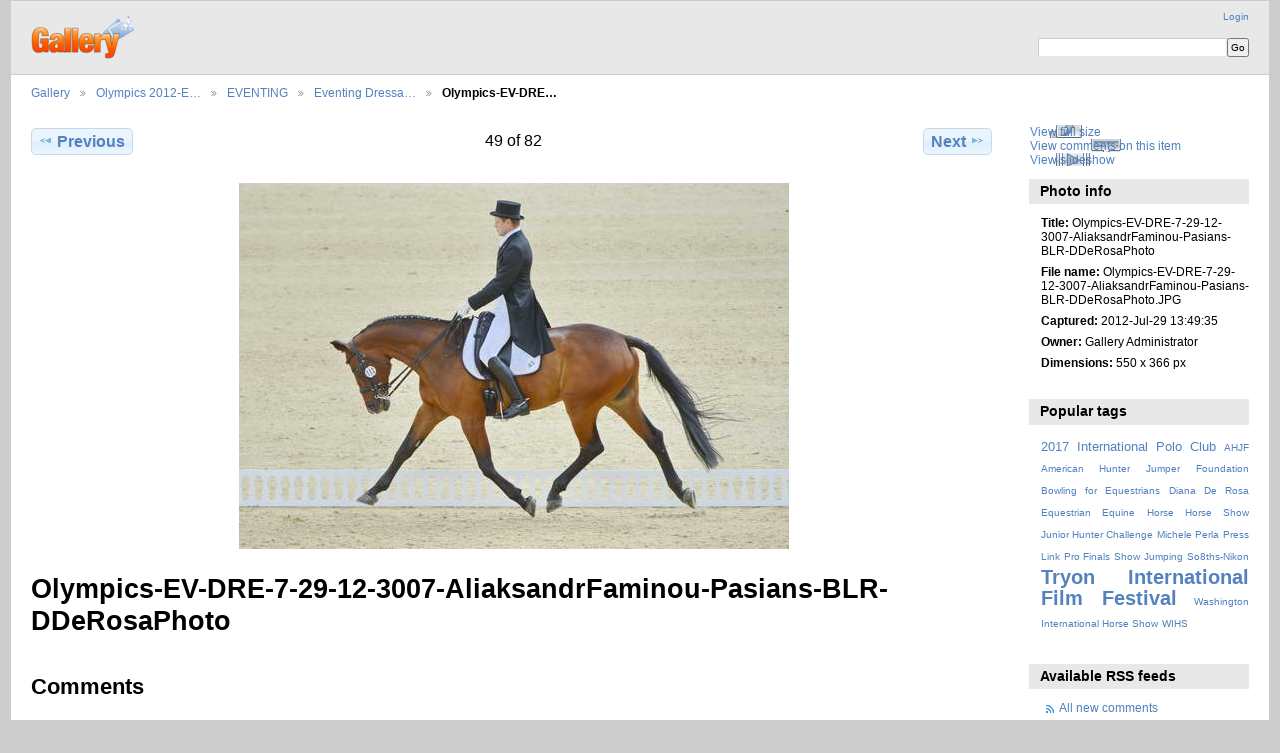

--- FILE ---
content_type: text/html; charset=UTF-8
request_url: https://www.dianaderosa.com/gallery3/index.php/Olympics-2012-England/EVENTING/Eventing-Dressage/Olympics-EV-DRE-7-29-12-3007-AliaksandrFaminou-Pasians-BLR-DDeRosaPhoto
body_size: 3608
content:
<!DOCTYPE html PUBLIC "-//W3C//DTD XHTML 1.0 Transitional//EN"
          "http://www.w3.org/TR/xhtml1/DTD/xhtml1-transitional.dtd">
<html xmlns="http://www.w3.org/1999/xhtml"  xml:lang="en" lang="en">
  <head>
    <meta http-equiv="content-type" content="text/html; charset=UTF-8" />
        <title>
                        Olympics-EV-DRE-7-29-12-3007-AliaksandrFaminou-Pasians-BLR-DDeRosaPhoto                  </title>
    <link rel="shortcut icon"
          href="/gallery3/lib/images/favicon.ico"
          type="image/x-icon" />
    <link rel="apple-touch-icon-precomposed"
          href="/gallery3/lib/images/apple-touch-icon.png" />
    
                            <script type="baf4f6839af1244396a8a296-text/javascript">
    var MSG_CANCEL = "Cancel";
    </script>
                
                    
    <link rel="alternate" type="application/rss+xml" href="/gallery3/index.php/rss/feed/gallery/album/124940" />



                                <!--[if lte IE 8]>
    <link rel="stylesheet" type="text/css" href="/gallery3/themes/widewind/css/fix-ie.css"
          media="screen,print,projection" />
    <![endif]-->

    <!-- LOOKING FOR YOUR CSS? It's all been combined into the link below -->
    <!-- LOOKING FOR YOUR CSS? It's all been combined into the link(s) below -->
<link rel="stylesheet" type="text/css" href="/gallery3/index.php/combined/css/1e07d81cb5081b45a0b17abe25e73eb2.css" media="screen,print,projection" />

    <!-- LOOKING FOR YOUR JAVASCRIPT? It's all been combined into the link below -->
    <!-- LOOKING FOR YOUR JS? It's all been combined into the link(s) below -->
<script type="baf4f6839af1244396a8a296-text/javascript" src="/gallery3/index.php/combined/javascript/4f2645e866895095d7a63adbd129f769.js"></script>
  </head>

  <body >
        <div id="doc3" class="yui-t5 g-view">
            <div id="g-header" class="ui-helper-clearfix">
        <div id="g-banner">
                    <a id="g-logo" class="g-left" href="/gallery3/index.php/" title="go back to the Gallery home">
            <img width="107" height="48" alt="Gallery logo: Your photos on your web site" src="/gallery3/lib/images/logo.png" />
          </a>
                    <ul id='g-login-menu' class="g-inline ui-helper-clear-fix">
    <li>
  <a id='g-login-link'     class="g-dialog-link "
     href="/gallery3/index.php/login/ajax"
     title="Login">
    Login  </a>
</li>
  </ul>

          <form action="/gallery3/index.php/search" id="g-quick-search-form" class="g-short-form">
          <ul>
    <li>
              <label for="g-search">Search this album</label>
            <input type="hidden" name="album" value="124940" />
      <input type="text" name="q" id="g-search" class="text" />
    </li>
    <li>
      <input type="submit" value="Go" class="submit" />
    </li>
  </ul>
</form>

          <!-- hide the menu until after the page has loaded, to minimize menu flicker -->
          <div id="g-site-menu" style="visibility: hidden">
            <ul  class="g-menu">
    <li>
  <a      class="g-menu-link "
     href="/gallery3/index.php/"
     title="Home">
    Home  </a>
</li>
      </ul>

          </div>
          <script type="baf4f6839af1244396a8a296-text/javascript"> $(document).ready(function() { $("#g-site-menu").css("visibility", "visible"); }) </script>

                  </div>

                <ul class="g-breadcrumbs">
                     <li class="                      g-first">
             <a href="/gallery3/index.php/?show=120879">            Gallery            </a>           </li>
                     <li class="                      ">
             <a href="/gallery3/index.php/Olympics-2012-England?show=121762">            Olympics 2012-E…            </a>           </li>
                     <li class="                      ">
             <a href="/gallery3/index.php/Olympics-2012-England/EVENTING?show=124940">            EVENTING            </a>           </li>
                     <li class="                      ">
             <a href="/gallery3/index.php/Olympics-2012-England/EVENTING/Eventing-Dressage?show=124989">            Eventing Dressa…            </a>           </li>
                     <li class="g-active                      ">
                        Olympics-EV-DRE…                       </li>
                  </ul>
              </div>
      <div id="bd">
        <div id="yui-main">
          <div class="yui-b">
            <div id="g-content" class="yui-g">
                            
<!-- Use javascript to show the full size as an overlay on the current page -->
<script type="baf4f6839af1244396a8a296-text/javascript">
  $(document).ready(function() {
    full_dims = [550, 366];
    $(".g-fullsize-link").click(function() {
      $.gallery_show_full_size("\/gallery3\/var\/albums\/Olympics-2012-England\/EVENTING\/Eventing-Dressage\/Olympics-EV-DRE-7-29-12-3007-AliaksandrFaminou-Pasians-BLR-DDeRosaPhoto.JPG?m=1542980112", full_dims[0], full_dims[1]);
      return false;
    });

    // After the image is rotated or replaced we have to reload the image dimensions
    // so that the full size view isn't distorted.
    $("#g-photo").bind("gallery.change", function() {
      $.ajax({
        url: "/gallery3/index.php/items/dimensions/124989",
        dataType: "json",
        success: function(data, textStatus) {
          full_dims = data.full;
        }
      });
    });
  });
</script>

<div id="g-item">
  
  
<ul class="g-paginator ui-helper-clearfix">
  <li class="g-first">
  
      <a href="/gallery3/index.php/Olympics-2012-England/EVENTING/Eventing-Dressage/Olympics-EV-DRE-7-29-12-2992-CarolinePowell-Lenamore-NZL-DDeRosaPhoto" class="g-button ui-icon-left ui-state-default ui-corner-all">
      <span class="ui-icon ui-icon-seek-prev"></span>Previous</a>
    </li>

  <li class="g-info">
                  49 of 82            </li>

  <li class="g-text-right">
      <a href="/gallery3/index.php/Olympics-2012-England/EVENTING/Eventing-Dressage/Olympics-EV-DRE-7-29-12-3021-MikhailNastenko-CoolroyPiter-RUS-DDeRosaPhoto" class="g-button ui-icon-right ui-state-default ui-corner-all">
      <span class="ui-icon ui-icon-seek-next"></span>Next</a>
  
    </li>
</ul>

  <div id="g-photo">
            <a href="/gallery3/var/albums/Olympics-2012-England/EVENTING/Eventing-Dressage/Olympics-EV-DRE-7-29-12-3007-AliaksandrFaminou-Pasians-BLR-DDeRosaPhoto.JPG?m=1542980112" class="g-fullsize-link" title="View full size">
            <img id="g-item-id-124989" class="g-resize" src="/gallery3/var/resizes/Olympics-2012-England/EVENTING/Eventing-Dressage/Olympics-EV-DRE-7-29-12-3007-AliaksandrFaminou-Pasians-BLR-DDeRosaPhoto.JPG?m=1542984114" alt="Olympics-EV-DRE-7-29-12-3007-AliaksandrFaminou-Pasians-BLR-DDeRosaPhoto" width="550" height="366"/>          </a>
          </div>

  <div id="g-info">
    <h1>Olympics-EV-DRE-7-29-12-3007-AliaksandrFaminou-Pasians-BLR-DDeRosaPhoto</h1>
    <div></div>
  </div>

  <a name="comments"></a>
<div id="g-comments" class="g-block">
  <h2>Comments</h2>
  <div class="g-block-content">
    
<div id="g-comment-detail">
    <p class="g-no-comments">
        No comments yet.       </p>
  <ul>
    <li class="g-no-comments">&nbsp;</li>
  </ul>
  
    <a name="comment-form" id="g-comment-form-anchor"></a>
</div>
  </div>
</div>
</div>
            </div>
          </div>
        </div>
        <div id="g-sidebar" class="yui-b">
                    <div id="g-view-menu" class="g-buttonset ui-helper-clearfix">
      <ul  class="g-menu">
    <li>
  <a      class="g-menu-link g-fullsize-link"
     href="/gallery3/var/albums/Olympics-2012-England/EVENTING/Eventing-Dressage/Olympics-EV-DRE-7-29-12-3007-AliaksandrFaminou-Pasians-BLR-DDeRosaPhoto.JPG?m=1542980112"
     title="View full size">
    View full size  </a>
</li>
    <li>
  <a id='g-comments-link'     class="g-menu-link "
     href="#comments"
     title="View comments on this item">
    View comments on this item  </a>
</li>
    <li>
  <a id='g-slideshow-link'     class="g-menu-link "
     href="javascript:cooliris.embed.show({maxScale:0,feed:'/gallery3/index.php/rss/feed/gallery/album/124940'})"
     title="View slideshow">
    View slideshow  </a>
</li>
  </ul>

  </div>

<div id="g-metadata" class="g-block">
  <h2>Photo info</h2>
  <div class="g-block-content">
    <ul class="g-metadata">
    <li>
    <strong class="caption">Title:</strong> Olympics-EV-DRE-7-29-12-3007-AliaksandrFaminou-Pasians-BLR-DDeRosaPhoto  </li>
    <li>
    <strong class="caption">File name:</strong> Olympics-EV-DRE-7-29-12-3007-AliaksandrFaminou-Pasians-BLR-DDeRosaPhoto.JPG  </li>
    <li>
    <strong class="caption">Captured:</strong> 2012-Jul-29 13:49:35  </li>
    <li>
    <strong class="caption">Owner:</strong> Gallery Administrator  </li>
    <li>
    <strong class="caption">Dimensions:</strong> 550 x 366 px  </li>
  </ul>
  </div>
</div>
<div id="g-tag" class="g-block">
  <h2>Popular tags</h2>
  <div class="g-block-content">
    <script type="baf4f6839af1244396a8a296-text/javascript">
  $("#g-add-tag-form").ready(function() {
    var url = $("#g-tag-cloud-autocomplete-url").attr("href");
    function split(val) {
      return val.split(/,\s*/);
    }
    function extract_last(term) {
      return split(term).pop();
    }
    $("#g-add-tag-form input:text").gallery_autocomplete(url, {multiple: true});
    $("#g-add-tag-form").ajaxForm({
      dataType: "json",
      success: function(data) {
        if (data.result == "success") {
          $("#g-tag-cloud").html(data.cloud);
        }
        $("#g-add-tag-form").resetForm();
      }
    });
  });
</script>
<div id="g-tag-cloud">
   <a id="g-tag-cloud-autocomplete-url" style="display: none"
      href="/gallery3/index.php/tags/autocomplete"></a>
  <ul>
    <li class="size2">
    <span>27 photos are tagged with </span>
    <a href="/gallery3/index.php/tag/19/2017+International+Polo+Club">2017 International Polo Club</a>
  </li>
    <li class="size0">
    <span>3 photos are tagged with </span>
    <a href="/gallery3/index.php/tag/4/AHJF">AHJF</a>
  </li>
    <li class="size0">
    <span>3 photos are tagged with </span>
    <a href="/gallery3/index.php/tag/5/American+Hunter+Jumper+Foundation">American Hunter Jumper Foundation</a>
  </li>
    <li class="size0">
    <span>1 photos are tagged with </span>
    <a href="/gallery3/index.php/tag/16/Bowling+for+Equestrians">Bowling for Equestrians</a>
  </li>
    <li class="size0">
    <span>4 photos are tagged with </span>
    <a href="/gallery3/index.php/tag/3/Diana+De+Rosa">Diana De Rosa</a>
  </li>
    <li class="size0">
    <span>1 photos are tagged with </span>
    <a href="/gallery3/index.php/tag/14/Equestrian">Equestrian</a>
  </li>
    <li class="size0">
    <span>4 photos are tagged with </span>
    <a href="/gallery3/index.php/tag/10/Equine">Equine</a>
  </li>
    <li class="size0">
    <span>3 photos are tagged with </span>
    <a href="/gallery3/index.php/tag/9/Horse">Horse</a>
  </li>
    <li class="size0">
    <span>3 photos are tagged with </span>
    <a href="/gallery3/index.php/tag/6/Horse+Show">Horse Show</a>
  </li>
    <li class="size0">
    <span>1 photos are tagged with </span>
    <a href="/gallery3/index.php/tag/11/Junior+Hunter+Challenge">Junior Hunter Challenge</a>
  </li>
    <li class="size0">
    <span>3 photos are tagged with </span>
    <a href="/gallery3/index.php/tag/8/Michele+Perla">Michele Perla</a>
  </li>
    <li class="size0">
    <span>3 photos are tagged with </span>
    <a href="/gallery3/index.php/tag/7/Press+Link">Press Link</a>
  </li>
    <li class="size0">
    <span>1 photos are tagged with </span>
    <a href="/gallery3/index.php/tag/12/Pro+Finals">Pro Finals</a>
  </li>
    <li class="size0">
    <span>1 photos are tagged with </span>
    <a href="/gallery3/index.php/tag/15/Show+Jumping">Show Jumping</a>
  </li>
    <li class="size0">
    <span>7 photos are tagged with </span>
    <a href="/gallery3/index.php/tag/17/So8ths-Nikon">So8ths-Nikon</a>
  </li>
    <li class="size7">
    <span>86 photos are tagged with </span>
    <a href="/gallery3/index.php/tag/20/Tryon+International+Film+Festival">Tryon International Film Festival</a>
  </li>
    <li class="size0">
    <span>1 photos are tagged with </span>
    <a href="/gallery3/index.php/tag/13/Washington+International+Horse+Show">Washington International Horse Show</a>
  </li>
    <li class="size0">
    <span>1 photos are tagged with </span>
    <a href="/gallery3/index.php/tag/1/WIHS">WIHS</a>
  </li>
  </ul>
</div>
  </div>
</div>
<div id="g-rss" class="g-block">
  <h2>Available RSS feeds</h2>
  <div class="g-block-content">
    <ul id="g-feeds">
  <li style="clear: both;">
    <span class="ui-icon-left">
    <a href="/gallery3/index.php/rss/feed/comment/newest">
      <span class="ui-icon ui-icon-signal-diag"></span>
      All new comments    </a>
    </span>
  </li>
  <li style="clear: both;">
    <span class="ui-icon-left">
    <a href="/gallery3/index.php/rss/feed/comment/per_item/124989">
      <span class="ui-icon ui-icon-signal-diag"></span>
      Comments on Olympics-EV-DRE-7-29-12-3007-AliaksandrFaminou-Pasians-BLR-DDeRosaPhoto    </a>
    </span>
  </li>
  <li style="clear: both;">
    <span class="ui-icon-left">
    <a href="/gallery3/index.php/rss/feed/gallery/latest">
      <span class="ui-icon ui-icon-signal-diag"></span>
      Latest photos and movies    </a>
    </span>
  </li>
  <li style="clear: both;">
    <span class="ui-icon-left">
    <a href="/gallery3/index.php/rss/feed/gallery/album/124940">
      <span class="ui-icon ui-icon-signal-diag"></span>
      Eventing Dressage photos and movies    </a>
    </span>
  </li>
</ul>
  </div>
</div>
<div id="g-image-block" class="g-block">
  <h2>Random image</h2>
  <div class="g-block-content">
    <div class="g-image-block">
  <a href="/gallery3/index.php/image_block/random/98777">
   <img class="g-thumbnail" src="/gallery3/var/thumbs/SouthernEighths/HeartoftheCarolinas/CATEGORIES/album/So8ths-5-1-11-5717-DDeRosaPhoto.JPG?m=1542982662" alt="So8ths-5-1-11-5717-DDeRosaPhoto.JPG" width="150" height="100"/>  </a>
</div>
  </div>
</div>
<a id="g-exif-data-link" href="/gallery3/index.php/exif/show/124989" title="Photo details"
  class="g-dialog-link g-button ui-icon-left ui-state-default ui-corner-all">
  <span class="ui-icon ui-icon-info"></span>
  View more information</a>
                  </div>
      </div>
      <div id="g-footer" class="ui-helper-clearfix">
                
              </div>
    </div>
    
<script src="https://e.cooliris.com/slideshow/v/37732/go.js" type="baf4f6839af1244396a8a296-text/javascript"></script>  <script src="/cdn-cgi/scripts/7d0fa10a/cloudflare-static/rocket-loader.min.js" data-cf-settings="baf4f6839af1244396a8a296-|49" defer></script><script defer src="https://static.cloudflareinsights.com/beacon.min.js/vcd15cbe7772f49c399c6a5babf22c1241717689176015" integrity="sha512-ZpsOmlRQV6y907TI0dKBHq9Md29nnaEIPlkf84rnaERnq6zvWvPUqr2ft8M1aS28oN72PdrCzSjY4U6VaAw1EQ==" data-cf-beacon='{"version":"2024.11.0","token":"2bf3822c95354dfda58d25d5cf960918","r":1,"server_timing":{"name":{"cfCacheStatus":true,"cfEdge":true,"cfExtPri":true,"cfL4":true,"cfOrigin":true,"cfSpeedBrain":true},"location_startswith":null}}' crossorigin="anonymous"></script>
</body>
</html>
